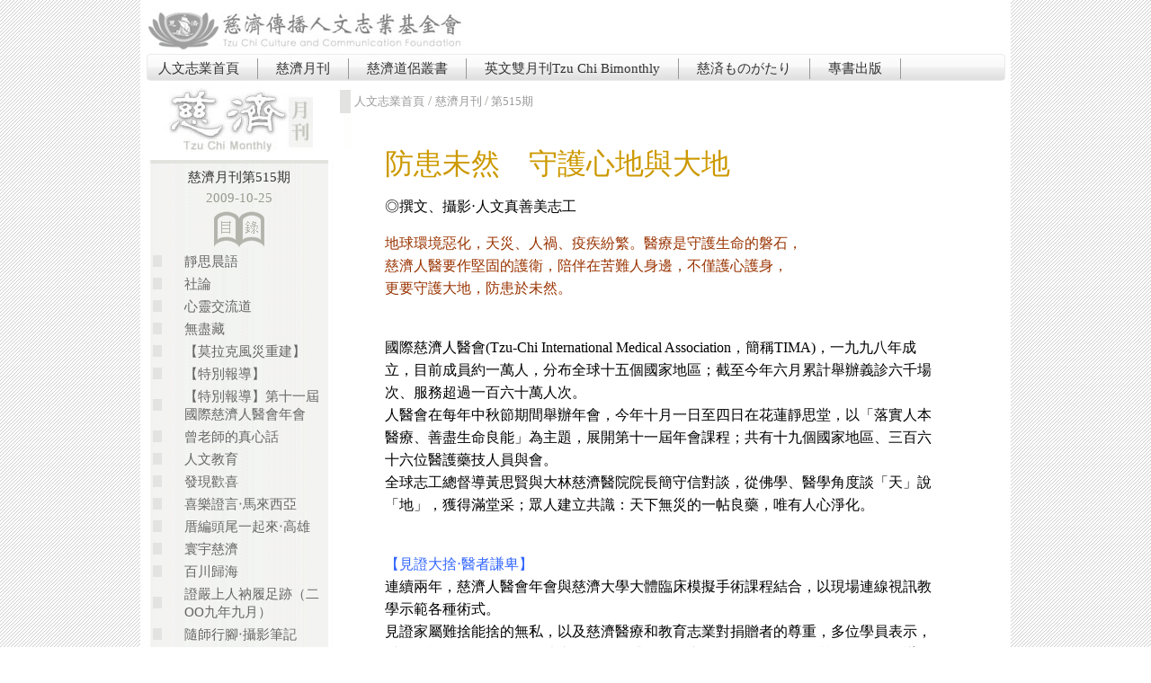

--- FILE ---
content_type: text/html; charset=UTF-8
request_url: https://web.tzuchiculture.org.tw/?book=515&mm=638
body_size: 8777
content:
<!DOCTYPE html PUBLIC "-//W3C//DTD XHTML 1.0 Transitional//EN" "http://www.w3.org/TR/xhtml1/DTD/xhtml1-transitional.dtd">
<html xmlns="http://www.w3.org/1999/xhtml">
<head>
<meta http-equiv="Content-Type" content="text/html; charset=UTF-8" />
<title>慈濟傳播人文志業基金會</title>
<script src="js/analytics.js"></script>

<link rel="shortcut icon" href="./images/favicon.ico" type="image/x-icon" />
<link href="css/style.css" rel="stylesheet" type="text/css" />
<link rel="stylesheet" type="text/css" href="css/jqbanner.css" media="screen"/>
<script src="js/bannerjquery.min.js" type="text/javascript"></script>    
<script src="js/jqbanner.js" type="text/javascript"></script>

<style type="text/css">
body {
	background-image: url(images/bg.png);
}
</style>
<script src="js/jquery-1.5.1.min.js"></script>
<script type="text/javascript">
	$(function(){
		// 幫 #menu li 加上 hover 事件
		$('#menu>li').hover(function(){
			// 先找到 li 中的子選單
			var _this = $(this),
				_subnav = _this.children('ul');
			
			// 變更目前母選項的背景顏色
			// 同時淡入子選單(如果有的話)
			_this.css('backgroundColor', '#ffffff');
			_subnav.stop(true, true).fadeIn(400);
		} , function(){
			// 變更目前母選項的背景顏色
			// 同時淡出子選單(如果有的話)
			// 也可以把整句拆成上面的寫法
			$(this).css('backgroundColor', '').children('ul').stop(true, true).fadeOut(400);
		});
		
		// 取消超連結的虛線框
		$('a').focus(function(){
			this.blur();
		});
	});
</script>
</head>

<body>
    <center>
<table width="965" border="0" cellspacing="0" cellpadding="0">
  <tr>
    <td height="90" colspan="2" bgcolor="#ffffff" align="center"><a href="http://www.tzuchiculture.org.tw"><img src="./images/header.jpg" alt="慈濟傳播人文志業基金會" border="0"/></a>
                <table width="100%" border="0" cellspacing="0" cellpadding="0">
            <tr>
                <td align="left">
                <ul id="menu">
                    <li><a href="http://www.tzuchiculture.org.tw" target="_blank">人文志業首頁</a></li>
                                            <li><a href="./index.php?s=2" target="_self">
                                慈濟月刊</a>
                                                    </li>
                                                <li><a href="./index.php?s=3" target="_self">
                                慈濟道侶叢書</a>
                                                    </li>
                                                <li><a href="./index.php?s=5" target="_self">
                                英文雙月刊Tzu Chi Bimonthly</a>
                                                    </li>
                                                <li><a href="./index.php?s=7" target="_self">
                                慈済ものがたり</a>
                                                    </li>
                                                <li><a href="https://store.tzuchiculture.org.tw/index.php/book/book-19.html" target="_blank">
                                專書出版</a>
                                                    </li>
                                        </ul>        
                </td>
            </tr>
        </table>
    </td>
  </tr>
  <tr>

    <td width="216" height="500" valign="top" bgcolor="#FFFFFF"><img src="images/spacer.gif" width="216" height="7" /><br /><a href="./?s=2"><img name="main_r3_c1" src="images/logo_monthly.jpg" width="216" height="74" border="0" id="main_r3_c1" alt="" /></a><br /><img src="images/spacer.gif" width="216" height="7" /><br /><img name="main_r13_c1" src="images/main_r13_c1.jpg" width="216" height="4" border="0" id="main_r13_c1" alt="" /><br />
      <table width="100%" border="0" cellpadding="0" cellspacing="5" class="table_bg1">
        <tr>
          <td colspan="4" align="center" valign="middle"><span class="text">慈濟月刊第515期</span></td>
        </tr>
        <tr>
          <td colspan="4" align="center"><span class="info">2009-10-25</span></td>
        </tr>
        <tr>
          <td colspan="4" align="center"><a href="./?book=515&ma=41"><img src="images/monthly_index_c1.gif" border="0" /></a></td>
        </tr>
                <tr>
          <td width="14">&nbsp;</td>
          <td width="10"><img name="main_r3_c4" src="images/block1.gif" width="10" height="13" border="0" id="main_r3_c3" alt="" /></td>
          <td width="168" colspan="2" class="lefttext"><a style="text-decoration: none;color:#666666;" href="./?book=515&mm=644">靜思晨語</a></td>
        </tr>
                <tr>
          <td width="14">&nbsp;</td>
          <td width="10"><img name="main_r3_c4" src="images/block1.gif" width="10" height="13" border="0" id="main_r3_c3" alt="" /></td>
          <td width="168" colspan="2" class="lefttext"><a style="text-decoration: none;color:#666666;" href="./?book=515&mm=642">社論</a></td>
        </tr>
                <tr>
          <td width="14">&nbsp;</td>
          <td width="10"><img name="main_r3_c4" src="images/block1.gif" width="10" height="13" border="0" id="main_r3_c3" alt="" /></td>
          <td width="168" colspan="2" class="lefttext"><a style="text-decoration: none;color:#666666;" href="./?book=515&mm=645">心靈交流道</a></td>
        </tr>
                <tr>
          <td width="14">&nbsp;</td>
          <td width="10"><img name="main_r3_c4" src="images/block1.gif" width="10" height="13" border="0" id="main_r3_c3" alt="" /></td>
          <td width="168" colspan="2" class="lefttext"><a style="text-decoration: none;color:#666666;" href="./?book=515&mm=641">無盡藏</a></td>
        </tr>
                <tr>
          <td width="14">&nbsp;</td>
          <td width="10"><img name="main_r3_c4" src="images/block1.gif" width="10" height="13" border="0" id="main_r3_c3" alt="" /></td>
          <td width="168" colspan="2" class="lefttext"><a style="text-decoration: none;color:#666666;" href="./?book=515&mm=640">【莫拉克風災重建】</a></td>
        </tr>
                <tr>
          <td width="14">&nbsp;</td>
          <td width="10"><img name="main_r3_c4" src="images/block1.gif" width="10" height="13" border="0" id="main_r3_c3" alt="" /></td>
          <td width="168" colspan="2" class="lefttext"><a style="text-decoration: none;color:#666666;" href="./?book=515&mm=639">【特別報導】</a></td>
        </tr>
                <tr>
          <td width="14">&nbsp;</td>
          <td width="10"><img name="main_r3_c4" src="images/block1.gif" width="10" height="13" border="0" id="main_r3_c3" alt="" /></td>
          <td width="168" colspan="2" class="lefttext"><a style="text-decoration: none;color:#666666;" href="./?book=515&mm=638">【特別報導】第十一屆國際慈濟人醫會年會</a></td>
        </tr>
                <tr>
          <td width="14">&nbsp;</td>
          <td width="10"><img name="main_r3_c4" src="images/block1.gif" width="10" height="13" border="0" id="main_r3_c3" alt="" /></td>
          <td width="168" colspan="2" class="lefttext"><a style="text-decoration: none;color:#666666;" href="./?book=515&mm=637">曾老師的真心話</a></td>
        </tr>
                <tr>
          <td width="14">&nbsp;</td>
          <td width="10"><img name="main_r3_c4" src="images/block1.gif" width="10" height="13" border="0" id="main_r3_c3" alt="" /></td>
          <td width="168" colspan="2" class="lefttext"><a style="text-decoration: none;color:#666666;" href="./?book=515&mm=636">人文教育</a></td>
        </tr>
                <tr>
          <td width="14">&nbsp;</td>
          <td width="10"><img name="main_r3_c4" src="images/block1.gif" width="10" height="13" border="0" id="main_r3_c3" alt="" /></td>
          <td width="168" colspan="2" class="lefttext"><a style="text-decoration: none;color:#666666;" href="./?book=515&mm=635">發現歡喜</a></td>
        </tr>
                <tr>
          <td width="14">&nbsp;</td>
          <td width="10"><img name="main_r3_c4" src="images/block1.gif" width="10" height="13" border="0" id="main_r3_c3" alt="" /></td>
          <td width="168" colspan="2" class="lefttext"><a style="text-decoration: none;color:#666666;" href="./?book=515&mm=634">喜樂證言‧馬來西亞</a></td>
        </tr>
                <tr>
          <td width="14">&nbsp;</td>
          <td width="10"><img name="main_r3_c4" src="images/block1.gif" width="10" height="13" border="0" id="main_r3_c3" alt="" /></td>
          <td width="168" colspan="2" class="lefttext"><a style="text-decoration: none;color:#666666;" href="./?book=515&mm=633">厝編頭尾一起來‧高雄</a></td>
        </tr>
                <tr>
          <td width="14">&nbsp;</td>
          <td width="10"><img name="main_r3_c4" src="images/block1.gif" width="10" height="13" border="0" id="main_r3_c3" alt="" /></td>
          <td width="168" colspan="2" class="lefttext"><a style="text-decoration: none;color:#666666;" href="./?book=515&mm=632">寰宇慈濟</a></td>
        </tr>
                <tr>
          <td width="14">&nbsp;</td>
          <td width="10"><img name="main_r3_c4" src="images/block1.gif" width="10" height="13" border="0" id="main_r3_c3" alt="" /></td>
          <td width="168" colspan="2" class="lefttext"><a style="text-decoration: none;color:#666666;" href="./?book=515&mm=631">百川歸海</a></td>
        </tr>
                <tr>
          <td width="14">&nbsp;</td>
          <td width="10"><img name="main_r3_c4" src="images/block1.gif" width="10" height="13" border="0" id="main_r3_c3" alt="" /></td>
          <td width="168" colspan="2" class="lefttext"><a style="text-decoration: none;color:#666666;" href="./?book=515&mm=630">證嚴上人衲履足跡（二OO九年九月）</a></td>
        </tr>
                <tr>
          <td width="14">&nbsp;</td>
          <td width="10"><img name="main_r3_c4" src="images/block1.gif" width="10" height="13" border="0" id="main_r3_c3" alt="" /></td>
          <td width="168" colspan="2" class="lefttext"><a style="text-decoration: none;color:#666666;" href="./?book=515&mm=629">隨師行腳‧攝影筆記</a></td>
        </tr>
                <tr>
          <td width="14">&nbsp;</td>
          <td width="10"><img name="main_r3_c4" src="images/block1.gif" width="10" height="13" border="0" id="main_r3_c3" alt="" /></td>
          <td width="168" colspan="2" class="lefttext"><a style="text-decoration: none;color:#666666;" href="./?book=515&mm=628">晶瑩童心</a></td>
        </tr>
            </table>
    <img name="main_r13_c1" src="images/main_r13_c1.jpg" width="216" height="4" border="0" id="main_r13_c2" alt="" /><br />
    <img src="images/spacer.gif" width="216" height="10" /><br />
        <br /></td>
    <td valign="top" bgcolor="#FFFFFF"><img src="images/spacer.gif" width="749" height="7" />
      <table width="100%" border="0" cellspacing="2" cellpadding="1">
        <tr>
          <td width="12"><img name="main_r3_c4" src="images/block1.gif" width="12" height="26" border="0" id="main_r3_c4" alt="" /></td>
          <td align="left"><span class="text2"><a style="text-decoration: none;color:#999999;" href="http://www.tzuchiculture.org.tw" target="_blank">人文志業首頁</a></span> <span class="info">/</span> <span class="text2"><a style="text-decoration: none;color:#999999;" href="./?s=2">慈濟月刊</a>  <span class="info">/</span> <a style="text-decoration: none;color:#999999;" href="./?book=515&ma=41">第515期</a></span></td>
        </tr>
    </table>
    <img name="main_r4_c4" src="images/main_r4_c4.jpg" width="749" height="36" border="0" id="main_r4_c4" alt="" />
        <table width="100%" border="0" cellspacing="0" cellpadding="0">
      <tr>
        <td width="53" height="108">&nbsp;</td>
        <td valign="top" class="text4" align="left">
          <span class="title">防患未然　守護心地與大地</span><br/>
          <span class="text5"></span>
          <p class="text3"><p>◎撰文、攝影‧人文真善美志工</p>
<p><font color="#993300">地球環境惡化，天災、人禍、疫疾紛繁。醫療是守護生命的磐石，<br />
慈濟人醫要作堅固的護衛，陪伴在苦難人身邊，不僅護心護身，<br />
更要守護大地，防患於未然。</font></p>
<p><br />
國際慈濟人醫會(Tzu-Chi International Medical Association，簡稱TIMA)，一九九八年成立，目前成員約一萬人，分布全球十五個國家地區；截至今年六月累計舉辦義診六千場次、服務超過一百六十萬人次。<br />
人醫會在每年中秋節期間舉辦年會，今年十月一日至四日在花蓮靜思堂，以「落實人本醫療、善盡生命良能」為主題，展開第十一屆年會課程；共有十九個國家地區、三百六十六位醫護藥技人員與會。<br />
全球志工總督導黃思賢與大林慈濟醫院院長簡守信對談，從佛學、醫學角度談「天」說「地」，獲得滿堂采；眾人建立共識：天下無災的一帖良藥，唯有人心淨化。</p>
<p><br />
<font color="#3366ff">【見證大捨‧醫者謙卑】<br />
</font>連續兩年，慈濟人醫會年會與慈濟大學大體臨床模擬手術課程結合，以現場連線視訊教學示範各種術式。<br />
見證家屬難捨能捨的無私，以及慈濟醫療和教育志業對捐贈者的尊重，多位學員表示，以前自認是好醫師，現在才真正了解「感恩」的力量——他們將把腰彎得更低、更謙卑面對生命。</p>
<p>今年年會特別以「永恆的感恩」音樂會，向器官捐贈、病理解剖與大體捐贈者及家屬致敬。<br />
周朱枝師姊回憶，一九九七年十月先生大體啟用當天，「解剖檯旁，圍繞著四位大三學生，都只有二十、二十一歲。我跟他們說，我先生是個好人，你們不要害怕。如果他還活著，大家一定會喜歡他……」<br />
當年的學生，十二年後的今天已成為主治醫師，也來到音樂會現場向周朱枝道感恩——彼此因緣不因解剖課程結束而終止，宛如一家人。&nbsp;&nbsp;&nbsp;&nbsp;&nbsp;&nbsp;&nbsp;&nbsp;&nbsp;&nbsp;&nbsp;&nbsp;&nbsp;&nbsp;&nbsp;&nbsp;&nbsp;&nbsp;&nbsp;&nbsp;&nbsp;&nbsp;&nbsp; <br />
（資料提供╱陳世財）</p>
<p><br />
<font color="#000080"><strong>【護心】<br />
<font size="4">陪伴得宜&nbsp;&nbsp; 有助災後心理復健<br />
</font></strong></font>◎撰文‧呂祥芳</p>
<p><font color="#3366ff">邱玉芬、林晉成　<br />
母子交會助人場域</font></p>
<p>年會期間，多位菲律賓慈濟志工忙於凱莎娜風災救援，臨時缺席；美國慈濟志工則密切注意薩摩亞海嘯賑災安排。天災人禍密集，膚慰受難者的工作，志工任重道遠。</p>
<p>「災後心理復健」課程中，具有美國紐約州心理醫師執照、專長臨床健康心理學的講師林晉成博士，結合參與慈濟人醫會義診實務，以及紐約紅十字會心靈重建訓練的經歷，提醒助人者在救援行動中，不僅要了解受難者的心理狀態，更要照顧好自己的心，才能提供最適切的服務。</p>
<p>「麻木、焦慮、恐懼、罪惡感、不想接受幫助……災後這些心理反應大部分是正常的，會慢慢恢復；多數人也具備韌性，甚至會站起來去幫助其他受災者。」</p>
<p>林晉成表示，最重要的是讓受難者安心，例如少說多傾聽、不勉強對方說出心情；幫助家人團聚或者讓彼此通話；不批評救災行為、而是給予希望；協助轉換心態從災民變成救援者等。「做對了，能夠幫助受難者心靈重建；做錯了，反而造成二度傷害。」</p>
<p>林晉成引述統計，災後兩年，約有兩成以上受災者的心靈創傷需要專業醫療協助；這些高危險群包括孩童、老人、身心障礙者、吸毒者、酗酒者、先前曾受過創傷者、甚至第一線的救災人員或志工。</p>
<p>「很多志工團體會認為自己的煩惱並不重要，這是錯誤的觀念。如果不處理好心理狀態，也會影響到受災者；例如我們看起來很緊張，受災者也會有這樣的感覺。」</p>
<p>林晉成說，志工有很多不同的壓力來源，例如倉促成行、環境改變、工作夥伴給彼此的壓力等，嚴重一點甚至會產生「替代性創傷症候群」。平日準備充分、救災期間適當休息，都可以預防心靈疲憊症狀的產生。</p>
<p>林晉成擔任講師、也是學員，母親邱玉芬是年會工作人員；去年四川汶川大地震，母子倆先後投入慈濟賑災行列，兒子擔心媽媽長期駐守災區無法休息，媽媽則是以一分「悲極無言」的同理心和使命感堅守崗位，「在災區看到的一切使我堅強、要趕快做事，沒有時間哭泣。但川震周年再回災區，受助者的回饋、心靈復健的速度，讓我眼淚停不住……」</p>
<p>災後心理復健最重要的就是「陪伴」，林晉成鼓勵志工培養觀察力，去分辨有哪些受災者確實需要醫療介入，「什麼樣的狀況會需要專業治療？例如產生傷害自己或想要傷害別人的念頭。」</p>
<p>邱玉芬也認為，「陪伴」才能發現問題。有時候受災者乍看情緒穩定，但事實上內心已有症狀產生，當陪伴到宛如家人一般親，才能確實知道對方需要什麼、不需要什麼。「長期陪伴需要付出大量時間，這也是我們最大的挑戰之一。」</p>
<p><font color="#3366ff">受刑人託付真心話　<br />
張麗真開拓服務深度</font></p>
<p>「『災後心理復健』課程，讓我們重新省思醫師的角色與功能——不再只做治療傷痛的醫療行為，更透過關懷和分享，醫病更醫心。如此，才能成為患者的心靈照護者。」來自美國的葉雲濤醫檢師表示。</p>
<p>台下深有同感的還包括菲律賓慈濟人醫會義齒科組長張麗真。她回想起一個多月前的義診……</p>
<p>「明天上午，我要去監獄義診喔。」牙科醫師張麗真說。先生聽完只是沈默，翌日早餐時再三跟她詢問是否成行，中午又忍不住撥了電話確認她的平安。</p>
<p>「其實，行前我也有心理壓力和障礙，不知該如何跟受刑人溝通。」今年八月，菲律賓慈濟人醫會第三十二次牙科往診來到馬尼拉的仙範市監獄（San Juan City Jail），她猶疑該跟病患說什麼話比較妥當。</p>
<p>僅能收容四十人的監獄，卻有高達兩百多人服刑，過去幾年只有一次免費的拔牙服務，醫療資源匱乏。曾受惠於慈濟義診的戒護員，邀請志工入監診療，沒想到不只有拔牙、洗牙和補牙，還提供四次療程裝設假牙。</p>
<p>鐵欄杆後，受刑人注視著慈濟志工布置各項設備；病患一一來到診療台，離開時難掩興奮神采，還向同伴咧嘴展示。志工結束任務，同時收到一個裝滿銅板的塑膠袋；「你們的付出讓我們獲益良多。我們力量微薄，卻發自內心深處，希望能幫助有需要的人。」</p>
<p>這次的經驗讓張麗真發現，「真心可以感動人」。</p>
<p>「第一次治療時，他們沈默居多，但在簡短對話中，我感覺他們有禮貌也很尊重人；第二次，我分享慈濟故事；第三次，他們開始說出自己的故事，把我當成託付真心話的對象。當一位害羞寡言的患者看到做好的假牙，握著我雙手的那分力量，讓我很震撼！我也相信，這段時間我們經歷了共同的心情轉折！」</p>
<p>專業雖足以醫人，更可貴的是助人歷程中，彼此付出的真誠和尊重；而這樣的經驗也將伴隨張麗真，開闊服務的深度！</p>
<p>（資料提供╱陳婉貞、劉星妤、艾莉佳）</p>
<p><br />
<font color="#000080" size="4"><strong><font size="2">【護生】<br />
</font>善待地球 就是善待自己<br />
</strong></font>◎撰文‧邱如蓮</p>
<p><font color="#ff0000">環境就像我們的左鄰右舍，你對他愈好，得到的回饋是驚人的。<br />
——汪中和</font></p>
<p><br />
莫拉克颱風讓台灣從乾旱變成洪澇，驚人降雨量讓電影情節成為眼前的真實。志工付出一己之力，為受災居民重建家園，也應當思考還能為創傷大地做些什麼？</p>
<p>大地一次次以災難警示人類：全球暖化危機迫在眉睫。連續兩年，慈濟人醫會年會邀請中央研究院地科研究所汪中和博士分析地球病況，並提出藥方防患未然。</p>
<p>地球表面溫度持續上升，破壞整體熱能平衡，帶來極端的氣候型態：暴雨、乾旱、嚴寒、酷熱天候交互出現；各地降水型態跟著改變，造成水資源分配益發困難。</p>
<p>「暖化問題，首當其衝的是糧食供應。」日夜溫差減少和季節的錯亂，造成糧食生產質與量的降低，可能引發經濟、社會及糧食供應等全球連鎖問題。</p>
<p>溫度升高，極帶冰山溶解，聯合國跨政府氣候變遷小組（ＩＰＣＣ）預估本世紀末海平面至少上升一公尺，將產生更多環境難民；這也意味著台灣沿海從彰化以南的嘉南平原到屏東平原都將逐漸失守，耕地勢必遷移，「日後的糧種基因，不僅得增加產量、抗旱耐淹水，還要能夠適應不同的耕地。」</p>
<p>「隨暖化而來的災害，將是人類歷史從未發生過的。災難發生後將更需要醫藥資源，醫護人員任務繁重，要把握此刻裝備自己以面對挑戰。」醫護人員必須改變執行治療行為的既定觀念，加強推動預防醫學和宣導環境保護的重要。</p>
<p>汪中和進一步提到，素食是一種新的生活方式。過往，為生產肉品砍伐雨林闢為牧場，畜養過程大量耗水、動物排放溫室氣體，對環境傷害甚大；因此現在許多國家提倡「少肉食、多素食」的觀念。</p>
<p>「別覺得暖化議題龐大，自己力量微薄，無法改變世界。」汪中和分享：「我不敢說自己做得很好，但我盡量學習去愛護這個得來不易的珍貴環境∣∣多搭乘大眾交通工具、節省水電資源、減少使用一次性餐具；隨身的背包也會帶上幾雙環保筷，與朋友結緣。」</p>
<p>汪中和笑著說：「環境就像我們的左鄰右舍，你對他愈好，得到的回饋是驚人的。」</p>
<p>（資料提供╱陳婉貞、梁妙寬、陳怡伶）</p></p>
<!-- AddThis Button BEGIN-->
<a class="addthis_button" href="http://www.addthis.com/bookmark.php?v=300&amp;pubid=ra-5292d78a41c2d5aa"><img src="./images/bookmark.gif" width="256" height="35" alt="Bookmark and Share" style="border:0"/></a>
<script type="text/javascript">var addthis_config = {"data_track_addressbar":true};</script>
<script type="text/javascript" src="//s7.addthis.com/js/300/addthis_widget.js#pubid=ra-5292d78a41c2d5aa"></script>
<!-- AddThis Button END -->
        </td>
        <td width="75">&nbsp;</td>
      </tr>
    </table>
        <br />
    <br />
    <br /></td>      
  </tr>
  <tr>
    <td height="35" colspan="2" align="center" valign="middle" bgcolor="#FFFFFF">
    <span class="text2">Copyright © 2014 Tzu Chi Culture and Communication Foundation. All rights reserved. <br />慈濟傳播人文志業基金會版權所有，感恩您尊重智慧財產權，請勿擅自轉貼節錄重製。 版權註記</span>
    </td>
  </tr>
</table>
<map name="MapApp" id="MapApp">
    <area onfocus="blur(this);" shape="rect" coords="13,48,145,94" href="https://itunes.apple.com/app/da-ai-ren-wen-shu-cheng/id690425340?mt=8" target="_blank" />
    <area onfocus="blur(this);" shape="rect" coords="147,48,275,95" href="https://play.google.com/store/apps/details?id=com.chixi.store" target="_blank" />
</map>    
        </center>
<script defer src="https://static.cloudflareinsights.com/beacon.min.js/vcd15cbe7772f49c399c6a5babf22c1241717689176015" integrity="sha512-ZpsOmlRQV6y907TI0dKBHq9Md29nnaEIPlkf84rnaERnq6zvWvPUqr2ft8M1aS28oN72PdrCzSjY4U6VaAw1EQ==" data-cf-beacon='{"version":"2024.11.0","token":"f0f742a6598140c5901baf93339ca26b","r":1,"server_timing":{"name":{"cfCacheStatus":true,"cfEdge":true,"cfExtPri":true,"cfL4":true,"cfOrigin":true,"cfSpeedBrain":true},"location_startswith":null}}' crossorigin="anonymous"></script>
</body>
</html>


--- FILE ---
content_type: text/css
request_url: https://web.tzuchiculture.org.tw/css/jqbanner.css
body_size: -85
content:
@charset "UTF-8";
/* CSS Document */
/*
body {
	font-size:11px;
	font-family: Verdana, Arial, Sans-Serif;
	background: #ffffff;
	color: #333;
	text-align: left;
	}
a:link { text-decoration : none; color: #15ae39; font-weight:bold;} 
a:active { text-decoration : underline; color: #15ae39; font-weight:bold;} 
a:visited { text-decoration : none; color: #15ae39; font-weight:bold; } 
a:hover { text-decoration : underline; color: #15ae39; font-weight:bold;} 
*/
#jqb_object img{ 
	border: none;
}

#jqb_object {
	position:relative;
	width:621px;
	height:191px;
	overflow:hidden;
}

#jqb_object .jqb_bar{
	position:absolute;
	width:621px;
	height: 25px;
	left:0px;
	bottom:0px;
	background:#ffffff;
	opacity:0.7;
	filter:alpha(opacity=70);
	color: #666666;
	font-weight: bold;
	font-size: 14px;
}

#jqb_object .jqb_slide{
	position:absolute;
	width:621px;
	height:191px;
	font-weight: bold;
	font-size: 18px;
	letter-spacing: -1px;
	text-align: left;
}

#jqb_object .jqb_info{
	position:absolute;
	float: left;
	padding-top: 3px;
	padding-right: 10px;
	padding-bottom: 2px;
	padding-left: 10px;
}

#jqb_object .jqb_btn{
	width: 15px;
	height: 14px;
	float: right;
	margin-top: 6px;
	margin-right: 5px;
	margin-bottom: 0px;
	margin-left: 2px;
}
#jqb_object .jqb_btn_next{
	background-image:url(../images/btn_next.gif);
}
#jqb_object .jqb_btn_prev{
	background-image:url(../images/btn_prev.gif);
}
#jqb_object .jqb_btn_pause{
	background-image:url(../images/btn_stop.gif);
}
#jqb_object .jqb_btn_play{
	background-image:url(../images/btn_play.gif);
}


--- FILE ---
content_type: text/plain
request_url: https://www.google-analytics.com/j/collect?v=1&_v=j102&a=1223851818&t=pageview&_s=1&dl=https%3A%2F%2Fweb.tzuchiculture.org.tw%2F%3Fbook%3D515%26mm%3D638&ul=en-us%40posix&dt=%E6%85%88%E6%BF%9F%E5%82%B3%E6%92%AD%E4%BA%BA%E6%96%87%E5%BF%97%E6%A5%AD%E5%9F%BA%E9%87%91%E6%9C%83&sr=1280x720&vp=1280x720&_u=IEBAAAABAAAAACAAI~&jid=580783480&gjid=1193940058&cid=133027934.1769642003&tid=UA-37858212-1&_gid=1515843246.1769642003&_r=1&_slc=1&z=1942776866
body_size: -453
content:
2,cG-TQ5K5FJZTZ

--- FILE ---
content_type: application/javascript
request_url: https://web.tzuchiculture.org.tw/js/jqbanner.js
body_size: 128
content:
// Simple JavaScript Rotating Banner Using jQuery
var jqb_vCurrent = 0;
var jqb_vTotal = 0;
var jqb_vDuration = 5000;
var jqb_intInterval = 0;
var jqb_vGo = 1;
var jqb_vIsPause = false;
var jqb_tmp = 20;
var jqb_title;
var jqb_imgW = 621;  //715
var jqb_imgH = 191;  //215

jQuery(document).ready(function() {	
	jqb_vTotal = $(".jqb_slides").children().size() -1;
	$(".jqb_info").text($(".jqb_slide").attr("title"));	
	jqb_intInterval = setInterval(jqb_fnLoop, jqb_vDuration);
			
	//Horizontal
	$("#jqb_object").find(".jqb_slide").each(function(i) { 
		jqb_tmp = ((i - 1)*jqb_imgW) - ((jqb_vCurrent -1)*jqb_imgW);
		$(this).animate({"left": jqb_tmp+"px"}, 500);
	});
	
	/*
	//Vertical
	$("#jqb_object").find(".jqb_slide").each(function(i) { 
		jqb_tmp = ((i - 1)*jqb_imgH) - ((jqb_vCurrent -1)*jqb_imgH);
		$(this).animate({"top": jqb_tmp+"px"}, 500);
	});
	*/
	
	$("#btn_pauseplay").click(function() {
		if(jqb_vIsPause){
			jqb_fnChange();
			jqb_vIsPause = false;
			$("#btn_pauseplay").removeClass("jqb_btn_play");
			$("#btn_pauseplay").addClass("jqb_btn_pause");
		} else {
			clearInterval(jqb_intInterval);
			jqb_vIsPause = true;
			$("#btn_pauseplay").removeClass("jqb_btn_pause");
			$("#btn_pauseplay").addClass("jqb_btn_play");
		}
	});
	$("#btn_prev").click(function() {
		jqb_vGo = -1;
		jqb_fnChange();
	});
		
	$("#btn_next").click(function() {
		jqb_vGo = 1;
		jqb_fnChange();
	});
});

function jqb_fnChange(){
	clearInterval(jqb_intInterval);
	jqb_intInterval = setInterval(jqb_fnLoop, jqb_vDuration);
	jqb_fnLoop();
}

function jqb_fnLoop(){
	if(jqb_vGo == 1){
		jqb_vCurrent == jqb_vTotal ? jqb_vCurrent = 0 : jqb_vCurrent++;
	} else {
		jqb_vCurrent == 0 ? jqb_vCurrent = jqb_vTotal : jqb_vCurrent--;
	}
	
			
	$("#jqb_object").find(".jqb_slide").each(function(i) { 
		if(i == jqb_vCurrent){
			jqb_title = $(this).attr("title");
			$(".jqb_info").animate({ opacity: 'hide', "left": "-50px"}, 250,function(){
				$(".jqb_info").text(jqb_title).animate({ opacity: 'show', "left": "0px"}, 500);
			});
		} 
			
			
		//Horizontal Scrolling
		jqb_tmp = ((i - 1)*jqb_imgW) - ((jqb_vCurrent -1)*jqb_imgW);
		$(this).animate({"left": jqb_tmp+"px"}, 500);
		
		
		/*
		//Vertical Scrolling
		jqb_tmp = ((i - 1)*jqb_imgH) - ((jqb_vCurrent -1)*jqb_imgH);
		$(this).animate({"top": jqb_tmp+"px"}, 500);
		*/
		
		/*
		//Fade In & Fade Out
		if(i == jqb_vCurrent){
			$(".jqb_info").text($(this).attr("title"));
			$(this).animate({ opacity: 'show', height: 'show' }, 500);
		} else {
			$(this).animate({ opacity: 'hide', height: 'hide' }, 500);
		}
		*/
	});
}